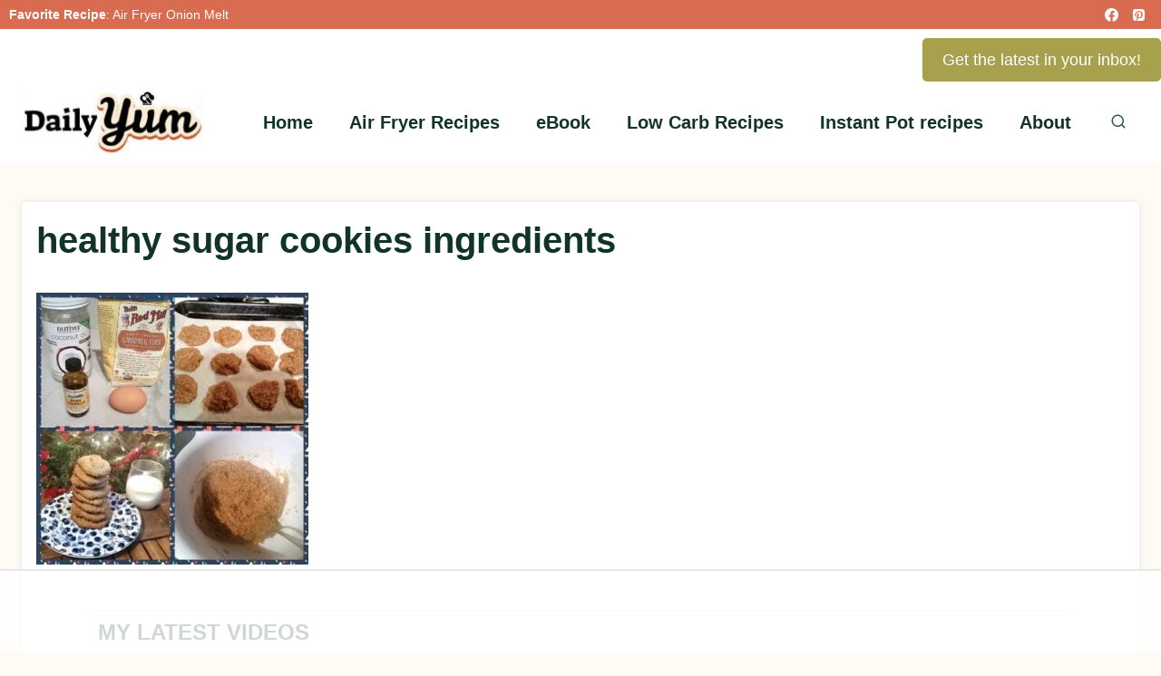

--- FILE ---
content_type: text/html
request_url: https://api.intentiq.com/profiles_engine/ProfilesEngineServlet?at=39&mi=10&dpi=936734067&pt=17&dpn=1&iiqidtype=2&iiqpcid=6c9b05b9-a937-47e1-80af-0e8fbaec83f5&iiqpciddate=1769023192197&pcid=98398632-8b68-401e-becc-a306d301e63f&idtype=3&gdpr=0&japs=false&jaesc=0&jafc=0&jaensc=0&jsver=0.33&testGroup=A&source=pbjs&ABTestingConfigurationSource=group&abtg=A&vrref=https%3A%2F%2Fdailyyum.com
body_size: 57
content:
{"abPercentage":97,"adt":1,"ct":2,"isOptedOut":false,"data":{"eids":[]},"dbsaved":"false","ls":true,"cttl":86400000,"abTestUuid":"g_5228e2d7-b4fe-4efe-a9e9-3896ad397666","tc":9,"sid":1308500709}

--- FILE ---
content_type: text/css
request_url: https://dailyyum.com/wp-content/themes/restored316-fusion/style.css?ver=1.0.0
body_size: 4223
content:
/*
Theme Name:     Fusion
Theme URI:      http://shop.restored316designs.com/themes
Template:       kadence
Author:         Restored 316 // Lauren Dierschke
Author URI:     http://shop.restored316designs.com/themes
Description:    A mobile responsive WordPress theme built for the Kadence Framework by Lauren Dierschke of Restored 316.
Version:        1.0.1
License:        GNU General Public License v3.0 (or later)
License URI:    https://www.gnu.org/licenses/gpl-3.0.html
*/

/* General Content
--------------------------------------------- */

input[type="text"], input[type="email"], input[type="url"], input[type="password"], input[type="search"], input[type="number"], input[type="tel"], input[type="range"], input[type="date"], input[type="month"], input[type="week"], input[type="time"], input[type="datetime"], input[type="datetime-local"], input[type="color"], textarea {
	border: 1px solid var(--global-palette4) !important;
}

input::placeholder,
.comment-form input:placeholder-shown+label, 
.comment-form textarea:placeholder-shown+label {
	color: var(--global-palette4) !important;
}

button:hover, 
.button:hover, 
.wp-block-button__link:hover, 
input[type="button"]:hover, 
input[type="reset"]:hover, 
input[type="submit"]:hover {
	transform: scale(0.95);	
}

/* Header Adjustments
--------------------------------------------- */

#masthead .kadence-sticky-header.item-is-fixed:not(.item-at-start) > .site-header-row-container-inner {
	box-shadow: 0px 0px 7px 0px rgba(0,0,0,0.1);
}

@media(max-width: 719px) {
	.entry-meta {
		justify-content: left !important;
	}
}

/* WordPress Search Form
--------------------------------------------- */

.site-header-item form.search-form input[type="search"] {
	border-radius: 0px;
}

.wp-block-search.wp-block-search__button-inside div.wp-block-search__inside-wrapper {
	border: 1px solid var(--global-palette4);
	border-radius: 0px;
	padding: 6px; 
}

.wp-block-search input.wp-block-search__input {
	border: none !important;
}

#search-drawer .drawer-inner {
	height: 200px;
	width: 500px;
	position: relative;
	top: 50px;
	margin: 0 auto;
}

@media (max-width: 768px) { /* Adjust this value based on your theme's breakpoint for mobile */
    #search-drawer .drawer-inner {
	height: 200px;
	width: 340px;
	position: relative;
	top: 50px;
	margin: 0 auto;
}
}


/* List Styles
--------------------------------------------- */

.single-content ol{
	position: relative;
	list-style-type: none;
}

.single-content ol:not(.is-style-continue-list){
    counter-reset: countlist;
}

.entry-content ol li {
    margin: .5em 0 .5rem;
    counter-increment: countlist;
    position: relative;
    list-style-type: none;
    padding: 0;
    text-indent: 0;
}

.single-content ol li::before {
    content: counter(countlist);
    color: var(--global-palette3);
    font-size: 12px;
    font-weight: 700;
    position: absolute;
    --size: 28px;
    left: calc(-1 * var(--size) - 10px);
    line-height: 25px;
    width: 30px;
    height: 30px;
    background: var(--global-palette9);
    border: 2px solid var(--global-palette1);
    border-radius: 100%;
    text-align: center;
    padding: 0;
    font-family: -apple-system,BlinkMacSystemFont,"Segoe UI",Roboto,Oxygen-Sans,Ubuntu,Cantarell,"Helvetica Neue",sans-serif, "Apple Color Emoji", "Segoe UI Emoji", "Segoe UI Symbol";
}

.single-content ul,
.wp-block-query ul {
	margin-left: 0;
}

.single-content .wprm-recipe ul {
	padding-left: 0;
}

.single-content ul li {
    list-style-type: disc;
}

.single-content  ul li::marker{
    color:  var(--global-palette1);
}

.wp-block-query ul li::marker {
	color: transparent;
}

/* Author Box
--------------------------------------------- */

.entry-author-style-normal,
.entry-author-style-center{
	border: 2px solid var(--global-palette7);
	padding: 15px;
	position: relative;
	margin-top: 60px;
}

.entry-author-avatar img {
	width: 150px;
}

.entry-author-style-normal .entry-author-avatar img{
	border-radius: 50%;
	border: 2px solid var(--global-palette7);
	padding: 5px;
	background: #fff;
}

.entry-author-style-center .entry-author-avatar{
	margin: -50px auto 0;
}

.entry-author-style-center .entry-author-avatar img{
	border: 2px solid var(--global-palette7);
	padding: 5px;
	background: #fff;
}

.entry-author-style-center .entry-author-avatar:before,
.entry-author-style-center .entry-author-avatar:after{
	display: none !important;
}

.entry-author-style-center .entry-author-profile .entry-author-description {
	max-width: 90% !important;
}

.entry-author-style-normal .entry-author-profile {
	padding-left: 180px;
}

.entry-author-description {
	font-size: 16px;
}

/* Related Posts
--------------------------------------------- */

.entry-related .entry-related-inner-content{
	padding: 0;
}

.entry-related .entry.loop-entry {
	box-shadow: none;
}


h2.entry-related-title{
	font-size: 24px;
}

.entry-related .entry.loop-entry{
	box-shadow: none !important;
}

.entry-related .loop-entry .entry-content-wrap{
	padding: 5px !important;
}

.entry-related-inner-content{
	padding: 0 !important;
}

.entry-related-carousel h3.entry-title{
	font-family: var(--global-body-font-family);
	font-weight: 700 !important;
	font-size: 16px !important;
	line-height: 1.4 !important;
	color: #242424;
}

.entry-related .splide .splide__arrow,
.entry-related .splide .splide__arrow:focus {
	background: var(--global-palette2);
	opacity: 100 !important;
	width: 45px;
	height: 45px;
	border-radius: 50%;
}

.entry-related .splide .splide__arrow:hover {
	background: var(--global-palette1);
}

.entry-related .splide__arrow.splide__arrow--prev{
	left: -15px !important;
}

.entry-related .splide__arrow.splide__arrow--next{
	right: -15px !important;
}

@media (max-width: 767px) {
	
	.entry-related .splide__arrow.splide__arrow--prev{
	left: 5px !important;
}

	.entry-related .splide__arrow.splide__arrow--next{
		right: 5px !important;
	}

	.entry-related .carousel-item {
		margin-right: 0 !important;
		width: calc(((100% - 20px) / 1) - 20px) !important;
	}

}

/* Comments
--------------------------------------------- */

.comments-area {
	border: 2px solid var(--global-palette7);
	padding: 30px;
	position: relative;
}

.comment-body {
	border-bottom: 2px solid var(--global-palette7);
}

/* Page Numbers Styling
--------------------------------------------- */

.pagination .nav-links {
	text-align: center;
}

.wp-block-query-pagination .nav-links {
    justify-content: center;
    flex-wrap: wrap
}

.wp-block-query-pagination .page-numbers,
.wp-block-query-pagination-next,
.wp-block-query-pagination-previous {
    display: inline-block;
    margin-right: 0.5em;
    border: 2px solid transparent;
    min-width: 2.5em;
    line-height: 2.25em;
    text-align: center;
    text-decoration: none;
    border-radius: .25rem;
    color: inherit
}

.wp-block-query-pagination a:hover,
.wp-block-query-pagination a:focus,
.wp-block-query-pagination a:active {
    border-color: var(--global-palette-btn-bg)
}

.wp-block-query-pagination .dots {
    min-width: auto;
    border: none
}

.wp-block-query-pagination .current {
    border-color: var(--global-palette-btn-bg);
    background: var(--global-palette-btn-bg);
    color: var(--global-palette-btn)
}

.wp-block-query-pagination .page-numbers:last-child {
    margin-right: 0
}

.page-numbers {
    margin-top: var(--global-md-spacing);
    justify-content: center;
    flex-wrap: wrap;
    clear: both
}

.page-numbers .post-page-numbers {
    display: inline-block;
    margin-right: 0.2em;
    border: 2px solid transparent;
    min-width: 2.5em;
    line-height: 2.25em;
    text-align: center;
    text-decoration: none;
    border-radius: .25rem;
    color: inherit
}

.page-numbers a:hover,.page-numbers a:focus,.page-numbers a:active {
    border-color: var(--global-palette-btn-bg)
}

.page-numbers .current {
    border-color: var(--global-palette-btn-bg);
    background: var(--global-palette-btn-bg);
    color: var(--global-palette-btn)
}

.page-numbers .post-page-numbers:first-child {
    margin-left: 0.5em
}

.page-numbers .post-page-numbers:last-child {
    margin-right: 0
}

/* Archives
--------------------------------------------- */

.entry-hero-container-inner {
	padding: 30px 0;
}

.grid-cols,
.wp-block-kadence-posts.grid-cols {
    -webkit-column-gap: 1.5rem;
    -moz-column-gap: 1.5rem;
    column-gap: 1.5rem;
    row-gap: 1.5rem;
}

/* .wp-block-kadence-posts .loop-entry {
    box-shadow: 0px 0px 7px 0px rgba(0, 0, 0, .1);
    border-radius: .25rem;
} */

.wp-block-kadence-posts .loop-entry .entry-content-wrap {
	padding: 1rem;
}

/* Single Posts
--------------------------------------------- */

.kadence-breadcrumbs,
.entry-meta {
	margin: 5px 0;
}

.primary-sidebar .wp-block-kadence-posts .loop-entry .entry-content-wrap {
	padding: 1rem;
}

.entry-hero.post-hero-section .entry-header {
	max-width: 800px;
	padding: 1rem 0;
}

.custom-recipe-buttons {
	display: flex;
	align-items: center;
	font-family: -apple-system,BlinkMacSystemFont,"Segoe UI",Roboto,Oxygen-Sans,Ubuntu,Cantarell,"Helvetica Neue",sans-serif, "Apple Color Emoji", "Segoe UI Emoji", "Segoe UI Symbol";
	font-size: 12px;
    text-transform: uppercase;
    font-weight: 600;
    column-gap: 1em;
    margin-top: 5px;
}

a.custom-recipe-link:before {
	content: url(images/arrow-down-to-dotted-line-solid.svg);
    width: 12px;
    display: inline-block;
    margin-right: 5px;
    vertical-align: middle;
}

.custom-recipe-link {
	background: var(--global-palette1);
	color: var(--global-palette9);
	padding: 5px 20px;
	text-decoration: none;
}

.custom-recipe-link:hover {
	background: var(--global-palette4);
	color: var(--global-palette9);
}

a.custom-review-link:before {
	content: url(images/stars-solid.svg);
    width: 12px;
    display: inline-block;
    margin-right: 5px;
    vertical-align: middle;
}

.custom-review-link {
	background: var(--global-palette2);
	color: var(--global-palette9);
	padding: 5px 20px;
	text-decoration: none;
}

.custom-review-link:hover {
	background: var(--global-palette4);
	color: var(--global-palette9);
}

@media (max-width: 500px) {
	
	.custom-recipe-buttons {
		display: grid;
		grid-template-columns: repeat(2, minmax(0, 1fr));
		row-gap: 1em;
	}
	
}

/* Sidebar
--------------------------------------------- */

.content-title-style-above aside#secondary {
	margin-top: -130px;
	z-index: 9
}

@media (max-width: 1024px) {
	
	aside#secondary {
		margin-top: 30px;
	}

}

/* Read More Button
--------------------------------------------- */

a.post-more-link {
	font-family: -apple-system,BlinkMacSystemFont,"Segoe UI",Roboto,Oxygen-Sans,Ubuntu,Cantarell,"Helvetica Neue",sans-serif, "Apple Color Emoji", "Segoe UI Emoji", "Segoe UI Symbol";
	text-decoration: none;
	background-image: none !important;
}

/* Wordpress Block Content
-------------------------------------------------------------- */

/* Menu Block
--------------------------------------------- */

.wp-block-navigation-item {
	width: 100%;
}

.wp-block-navigation-item.open-on-click .wp-block-navigation-submenu__toggle,
.wp-block-navigation-item.open-on-hover-click a {
	background: #fff !important;
	border: 1px solid var(--global-palette4) !important;
	border-radius: 0px;
	padding: 12px 40px 12px 20px !important;
    color: #242424 !important;
	letter-spacing: 0;
	text-transform: none;
	width: 100%;
	font-weight: 700;
	font-size: 18px;
}

.wp-block-navigation-item .wp-block-navigation-submenu__toggle {
	transform: scale(1);	
}

.wp-block-navigation__submenu-icon {
	background: var(--global-palette1) !important;
	border-radius: 50%;
	width: 24px !important;
	height: 24px !important;
	display: flex !important;
	align-items: center;
	justify-content: center;
	margin-left: -32px !important;
	z-index: 99;
}

.wp-block-navigation__submenu-icon svg {
	width: 12px !important;
	height: 12px !important;
	color: #fff;
}

.wp-block-navigation__submenu-container {
	background-color: var(--global-palette7) !important;
	border: none !important;
	left: 0 !important;
	margin-left: 0 !important;
	padding-left: 0 !important;
	width: 100% !important;
    box-shadow: 0px 0px 6px 0px rgb(0 0 0 / 5%);
}

.wp-block-navigation-item.open-on-hover-click .wp-block-navigation__submenu-container a {
	background-color: var(--global-palette7) !important;
	border: 0 !important;
	border-radius: 0;
	font-size: 14px;
	padding: 10px 15px;
	z-index: 99;
}

.wp-block-navigation-item.open-on-hover-click .wp-block-navigation__submenu-container a:hover {
	background-color: var(--global-palette8) !important;
}

.wp-block-navigation__submenu-container li {
	font-weight: 700;
	font-size: 16px;
    color: #242424 !important;
	letter-spacing: 0;
	text-transform: none;
	font-size: 14px;
}

.wp-block-navigation__submenu-container li:hover {
	background: var(--global-palette8);
}

.wp-block-navigation__submenu-container li:last-of-type {
	border: none;
}

.wp-block-navigation__submenu-container li a {
	padding: 10px 15px;
}

@media only screen and (max-width: 767px) {

	.wp-block-navigation .wp-block-navigation-item,
	.wp-block-navigation__container{
		position: relative;
		flex-wrap: wrap !important;
	}
	
	.wp-block-navigation .has-child .wp-block-navigation__submenu-container{
		display: Block !important;
		position: relative !important;
		left: auto !important;
		top: auto !important;
		width: 100% !important;
	}
	
	
	.wp-block-navigation-item .wp-block-navigation-submenu__toggle,
	.wp-block-navigation__submenu-container li a{
		padding-top: 14px;
		padding-bottom: 14px;
	}

}

@media (max-width: 440px) {
	
	.wp-block-navigation.no-wrap {
		--navigation-layout-wrap: wrap;
	}
	
}

/* Kadence Post Grid Block
--------------------------------------------- */

.wp-block-kadence-postgrid .splide .splide__arrow,
.wp-block-kadence-postgrid .splide .splide__arrow:focus {
	background: var(--global-palette2);
	opacity: 100 !important;
	width: 45px;
	height: 45px;
	border-radius: 50%;
}

.wp-block-kadence-postgrid .splide .splide__arrow:hover {
	background: var(--global-palette1);
}

.wp-block-kadence-postgrid .splide__arrow.splide__arrow--prev{
	left: -15px !important;
}

.wp-block-kadence-postgrid .splide__arrow.splide__arrow--next{
	right: -15px !important;
}

/* Kadence Advanced Slider
--------------------------------------------- */

.kt-blocks-carousel .slick-arrow,
.kt-blocks-carousel .slick-arrow:focus {
	background: var(--global-palette2);
	opacity: 100 !important;
	width: 45px !important;
	height: 45px !important;
	border-radius: 50%;
}

.kt-blocks-carousel .slick-arrow:hover {
	background: var(--global-palette1);
}

.kt-blocks-carousel .slick-prev {
	left: -15px !important;
}

.kt-blocks-carousel .slick-next{
	right: -15px !important;
}

/* Kadence Advanced Gallery
--------------------------------------------- */

.wp-block-kadence-advancedgallery .kt-blocks-carousel .splide .splide__arrow,
.wp-block-kadence-advancedgallery .kt-blocks-carousel .splide .splide__arrow:focus {
	background: var(--global-palette2);
	opacity: 100 !important;
	width: 45px !important;
	height: 45px !important;
	border-radius: 50%;
	border: none;
}

.wp-block-kadence-advancedgallery .kt-blocks-carousel .splide .splide__arrow:hover {
	background: var(--global-palette1);
}

.wp-block-kadence-advancedgallery .kt-blocks-carousel .slick-prev {
	left: 5px !important;
}

.wp-block-kadence-advancedgallery .kt-blocks-carousel .slick-next{
	right: 5px !important;
}

/* Fusion Customizations
-------------------------------------------------------------- */

/* Subcategory Menu that displays on Archives automatically
--------------------------------------------- */

.category-submenu-wrapper {
  display: flex;
  align-items: center;
  margin-top: 20px;
}

.category-submenu-text {
    display: inline-block;
	font-family: -apple-system,BlinkMacSystemFont,"Segoe UI",Roboto,Oxygen-Sans,Ubuntu,Cantarell,"Helvetica Neue",sans-serif, "Apple Color Emoji", "Segoe UI Emoji", "Segoe UI Symbol";
    line-height: 1.2;
    font-weight: 800;
	margin-right: 20px;
}

.category-submenu ul {
  list-style: none;
  padding: 0;
  margin: 0;
}

.category-submenu li {
  display: inline-block;
}

.category-submenu li a {
	background: var(--global-palette9);
	color: var(--global-palette4);
	font-weight: 600;
	margin-right: 10px;
	text-decoration: none;
	font-family: -apple-system,BlinkMacSystemFont,"Segoe UI",Roboto,Oxygen-Sans,Ubuntu,Cantarell,"Helvetica Neue",sans-serif, "Apple Color Emoji", "Segoe UI Emoji", "Segoe UI Symbol";
    padding: 10px 20px;
    text-decoration: none;
    font-size: 12px;
    text-transform: uppercase;
}

.category-submenu li a:hover {
	background: var(--global-palette4);
	color: var(--global-palette9);
}

/* This adds the numbered elements to the Top 10 lists
--------------------------------------------- */

.numbered .wp-block-kadence-posts,
.numbered .wp-block-kadence-posts .loop-entry.content-bg .post-thumbnail,
.numbered .wp-block-kadence-posts .loop-entry.content-bg>.entry-content-wrap {
	position: relative;
}

.numbered .wp-block-kadence-posts .loop-entry.content-bg .post-thumbnail,
.wp-block-kadence-posts.kb-posts-style-unboxed .loop-entry.content-bg .post-thumbnail {
	margin-bottom: 0;
}

.numbered .wp-block-kadence-posts .loop-entry.content-bg>.entry-content-wrap,
.wp-block-kadence-posts.kb-posts-style-unboxed .loop-entry.content-bg>.entry-content-wrap {
	padding: 20px;
}

.numbered .wp-block-kadence-posts .loop-entry.content-bg>.entry-content-wrap:before {
	content: "1";
    color: var(--global-palette9);
    font-size: 15px;
    line-height: 1.2;
    font-weight: 800;
    background: var(--global-palette2);
    font-family:  -apple-system, BlinkMacSystemFont, "Segoe UI", Roboto, Oxygen-Sans, Ubuntu, Cantarell, "Helvetica Neue", sans-serif, "Apple Color Emoji", "Segoe UI Emoji", "Segoe UI Symbol";
    border-radius: 50%;
    padding: 6px;
    margin: -35px 0 5px;
    z-index: 9;
    display: block;
    width: 35px;
    height: 35px;
    text-align: center;
    border: 2px solid var(--global-palette9);
}

.numbered .post .entry-content-wrap .wprm-recipe-rating {
	display: none;
}

.numbered .wp-block-kadence-column:nth-of-type(10n+2) .post .entry-content-wrap:before {
	content: "2";
}

.numbered .wp-block-kadence-column:nth-of-type(10n+3) .post .entry-content-wrap:before {
	content: "3";
}

.numbered .wp-block-kadence-column:nth-of-type(10n+4) .post .entry-content-wrap:before {
	content: "4";
}

.numbered .wp-block-kadence-column:nth-of-type(10n+5) .post .entry-content-wrap:before {
	content: "5";
}

.numbered .wp-block-kadence-column:nth-of-type(10n+6) .post .entry-content-wrap:before {
	content: "6";
}

.numbered .wp-block-kadence-column:nth-of-type(10n+7) .post .entry-content-wrap:before {
	content: "7";
}

.numbered .wp-block-kadence-column:nth-of-type(10n+8) .post .entry-content-wrap:before {
	content: "8";
}

.numbered .wp-block-kadence-column:nth-of-type(10n+9) .post .entry-content-wrap:before {
	content: "9";
}

.numbered .wp-block-kadence-column:nth-of-type(10n+10) .post .entry-content-wrap:before {
	content: "10";
}


/* Rotate the hover-rotate class on hover
--------------------------------------------- */

.hover-rotate img {
  	transition: transform .3s ease-in-out;
}

.hover-rotate img:hover {
  	transform: rotate(5deg);
}

/* Post Layout Customizations for mobile
--------------------------------------------- */

/* This code makes all the posts appear in 2 columns on mobile.  If you want single columns, you can remove the section below */
@media (max-width: 992px) {
	
	/* This code makes all the posts appear in 2 columns on mobile.  If you want single columns, you can remove the section below */
	.archive .grid-cols,
	.grid-cols {
		grid-template-columns: repeat(2, minmax(0, 1fr)) !important;
		column-gap: 1rem !important;
		row-gap: 1rem !important;
	}
	
	.wp-block-post-template.is-flex-container li {
		width: 46%;
	}
	
	 /* If you add a class of full-post to any query loop or posts block, it will appear full width on mobile instead of in 2 columns */
	.grid-cols.full-post {
		grid-template-columns: minmax(0, 1fr) !important;
	}
	
	.full-post .wp-block-post-template.is-flex-container li {
		width: 100%;
	}
	
}

@media (max-width: 767px) {
	/* Reduces the space around boxed in content on mobile so more texts shows without scrolling so much */
	.loop-entry .entry-content-wrap {
	    padding: 0.5rem !important;
	}
}

/* Vertical Align Posts to middle
--------------------------------------------- */

.grid-lg-col-1.item-image-style-beside.half article.loop-entry.has-post-thumbnail:not(.kb-post-no-image),
.grid-lg-col-1.item-image-style-beside article.loop-entry.has-post-thumbnail:not(.kb-post-no-image),
.kt-feat-image-align-left {
	align-items: center;
}

@media screen and (min-width: 768px) {
	.grid-lg-col-1.item-image-style-beside.half article.loop-entry.has-post-thumbnail:not(.kb-post-no-image) {
	    display: grid;
	    grid-template-columns: 1fr 1fr;
	    align-items: center;
	}
}

/* Transform images left or right
--------------------------------------------- */

/* Add a class of transform-right to your element and it will rotate 5 degrees to the right */
.transform-right{
	position: relative;
	transform: rotate(5deg);
}

/* Add a class of transform-left to your element and it will rotate 5 degrees to the left */
.transform-left {
	position: relative;
	transform: rotate(-5deg);
}

/* Numbered Posts - Post Grid (Pro)
--------------------------------------------- */

.numbered.kt-post-grid-layout-grid-wrap,
.numbered.wp-block-kadence-posts {
    counter-increment: my-awesome-counter 0;
    position: relative;
}

.numbered .kt-blocks-post-grid-item,
.numbered.wp-block-kadence-posts .entry {
    counter-increment: my-awesome-counter;
    position: relative;
}

.numbered .kt-blocks-post-grid-item-inner,
.numbered.wp-block-kadence-posts .entry-content-wrap {
    position: relative;
    z-index: 8;
}

.numbered .kt-blocks-post-grid-item-inner:before,
.numbered.wp-block-kadence-posts .entry-content-wrap:before {
    content: counter(my-awesome-counter);
    color: var(--global-palette9);
    font-size: 15px;
    line-height: 1.2;
    font-weight: 800;
    background: var(--global-palette2);
    font-family:  -apple-system, BlinkMacSystemFont, "Segoe UI", Roboto, Oxygen-Sans, Ubuntu, Cantarell, "Helvetica Neue", sans-serif, "Apple Color Emoji", "Segoe UI Emoji", "Segoe UI Symbol";
    border-radius: 50%;
    padding: 6px;
    margin: -25px 0 0;
    z-index: 9;
    display: block;
    width: 35px;
    height: 35px;
    text-align: center;
    border: 2px solid var(--global-palette9);
}

/* Rotating Colored Hearts
--------------------------------------------- */

.hearts .kadence-post-image {
    position: relative;
}

.hearts .kadence-post-image:before,
.hearts .post-thumbnail-inner:before {
    content: '';
    background: var(--global-palette1) url(images/white-heart.svg) center no-repeat;
    background-size: 20px 20px;
    border: 2px solid var(--global-palette9);
    width: 32px;
    height: 32px;
    display: block;
    position: absolute;
    top: 10px;
    left: 10px;
    z-index: 9;
    border-radius: 50%;
}

.hearts .kt-blocks-post-grid-item:nth-of-type(5n+1) .kadence-post-image:before,
.hearts.wp-block-kadence-posts .entry:nth-of-type(5n+1) .post-thumbnail-inner:before,
.hearts .wp-block-kadence-column:nth-of-type(5n+1) .post .post-thumbnail-inner:before {
    background: var(--global-palette1) url(images/white-heart.svg) center no-repeat;
    background-size: 20px 20px;
}

.hearts .kt-blocks-post-grid-item:nth-of-type(5n+2) .kadence-post-image:before,
.hearts.wp-block-kadence-posts .entry:nth-of-type(5n+2) .post-thumbnail-inner:before,
.hearts .wp-block-kadence-column:nth-of-type(5n+2) .post .post-thumbnail-inner:before {
    background: var(--global-palette2) url(images/white-heart.svg) center no-repeat;
    background-size: 20px 20px;
}

.hearts .kt-blocks-post-grid-item:nth-of-type(5n+3) .kadence-post-image:before,
.hearts.wp-block-kadence-posts .entry:nth-of-type(5n+3) .post-thumbnail-inner:before,
.hearts .wp-block-kadence-column:nth-of-type(5n+3) .post .post-thumbnail-inner:before {
    background: var(--global-palette5) url(images/white-heart.svg) center no-repeat;
    background-size: 20px 20px;
}

.hearts .kt-blocks-post-grid-item:nth-of-type(5n+4) .kadence-post-image:before,
.hearts.wp-block-kadence-posts .entry:nth-of-type(5n+4) .post-thumbnail-inner:before,
.hearts .wp-block-kadence-column:nth-of-type(5n+4) .post .post-thumbnail-inner:before {
    background: var(--global-palette6) url(images/white-heart.svg) center no-repeat;
    background-size: 20px 20px;
}

.hearts .kt-blocks-post-grid-item:nth-of-type(5n+5) .kadence-post-image:before,
.hearts.wp-block-kadence-posts .entry:nth-of-type(5n+5) .post-thumbnail-inner:before,
.hearts .wp-block-kadence-column:nth-of-type(5n+5) .post .post-thumbnail-inner:before {
    background: var(--global-palette7) url(images/white-heart.svg) center no-repeat;
    background-size: 20px 20px;
}

/* Add Decorative New Tag
--------------------------------------------- */

.new-posts .entry {
	position: relative;
}

.new-posts.wp-block-kadence-posts .loop-entry .entry-content-wrap:before {
    content: 'New!';
    background: var(--global-palette6);
    color: var(--global-palette3);
    display: block;
    width: 60px;
    text-align: center;
    padding: 5px 5px;
    margin-bottom: 10px;
    line-height: 1.2;
    font-size: 12px;
    text-transform: uppercase;
    letter-spacing: 2px;
    font-weight: 800;
    transform: rotate(-2deg);
	font-family: -apple-system,BlinkMacSystemFont,"Segoe UI",Roboto,Oxygen-Sans,Ubuntu,Cantarell,"Helvetica Neue",sans-serif, "Apple Color Emoji", "Segoe UI Emoji", "Segoe UI Symbol";
}

/* Add Decorative Featured Tag
--------------------------------------------- */

.featured .kt-blocks-post-grid-item-inner {
	position: relative;
}

.featured.wp-block-kadence-posts .loop-entry .entry-content-wrap:before,
.featured.wp-block-kadence-postgrid .kt-blocks-post-grid-item-inner:before {
    content: 'Featured';
    background: var(--global-palette6);
    color: var(--global-palette3);
    display: block;
    width: 100px;
    text-align: center;
    padding: 5px 5px;
    margin-bottom: 10px;
    line-height: 1.2;
    font-size: 12px;
    text-transform: uppercase;
    letter-spacing: 2px;
    font-weight: 800;
    transform: rotate(-2deg);
	font-family: -apple-system,BlinkMacSystemFont,"Segoe UI",Roboto,Oxygen-Sans,Ubuntu,Cantarell,"Helvetica Neue",sans-serif, "Apple Color Emoji", "Segoe UI Emoji", "Segoe UI Symbol";
}

/* Add Background Detail to Superscipt and Subscript for h4 headings
--------------------------------------------- */

h4 sup,
h4 sub {
    font-size: 100%;
    bottom: auto;
    top: auto;
    padding: 3px 10px;
    color: var(--global-palette9);
    z-index: 2;
}

p sub:after,
h4 sub:after {
    content: '';
    background: var(--global-palette1);
    width: 100%;
    height: 100%;
    display: inline-block;
    position: absolute;
    left: 0;
    right: 0;
    top: 0;
    transform: rotate(-2deg);
    z-index: -1;
}

p sup:after,
h4 sup:after {
    content: '';
    background: var(--global-palette2);
    width: 100%;
    height: 100%;
    display: inline-block;
    position: absolute;
    left: 0;
    right: 0;
    top: 0;
    transform: rotate(-2deg);
    z-index: -1;
}

.whats-for .kt-tabs-title-list:before {
    content: 'Whats for...';
    background: var(--global-palette6);
    color: var(--global-palette3);
    display: block;
    width: 130px;
    height: 25px;
    text-align: center;
    padding: 5px 5px;
    margin-right: 20px;
    margin-top: 10px;
    line-height: 1.2;
    font-size: 12px;
    text-transform: uppercase;
    letter-spacing: 2px;
    font-weight: 800;
	font-family: -apple-system,BlinkMacSystemFont,"Segoe UI",Roboto,Oxygen-Sans,Ubuntu,Cantarell,"Helvetica Neue",sans-serif, "Apple Color Emoji", "Segoe UI Emoji", "Segoe UI Symbol";
}

/* Custom Block Styles
--------------------------------------------- */

.no-stars .wprm-recipe-rating {
	display: none;
}

.round-img img {
	border: 5px solid #fff;
	border-radius: 100%;
}

--- FILE ---
content_type: text/css
request_url: https://ads.adthrive.com/sites/63927fea0da8bf3284ac7e6d/ads.min.css
body_size: 582
content:
.adthrive-sidebar.adthrive-stuck {
margin-top: 100px;
}

/* for ESSAs */
.adthrive-sticky-sidebar > div {
top: 100px!important;
}

.adthrive-player-position.adthrive-collapse-float {
z-index: 9999!important;
}

.adthrive-player-position.adthrive-collapse-mobile.adthrive-collapse-top-center,
.adthrive-collapse-mobile-background{
z-index: 9999!important;
}

.adthrive-device-desktop .adthrive-recipe,
.adthrive-device-tablet .adthrive-recipe {
    float: right;
    clear: right;
    margin-left: 10px;
}

/* Remove Ads from Printed Pages */
@media print {
  div[data-gg-moat], body[data-gg-moat], iframe[data-gg-moat-ifr], div[class*="kargo-ad"], .adthrive-ad, .adthrive-comscore {
display: none !important;
height: 0px;
width: 0px;
visibility: hidden!important;
}
}
/* END Remove Ads from Printed Pages */

/* Font Size */
body {
font-size:20px!important;
line-height:1.6;
}

.adthrive-player-position.adthrive-collapse-mobile.adthrive-collapse-bottom-right, .raptive-player-container.adthrive-collapse-mobile.adthrive-collapse-bottom-right, .adthrive-player-position.adthrive-collapse-float.adthrive-collapse-bottom-right, .raptive-player-container.adthrive-collapse-float.adthrive-collapse-bottom-right {
    right: 30px !important; 
}

body.adthrive-device-desktop .adthrive-sticky-outstream,
body.adthrive-device-tablet .adthrive-sticky-outstream {
    margin-right: 30px;
}

/* sticky content/recipe ads */
.adthrive-device-tablet .adthrive-sticky-container > div,
.adthrive-device-tablet .adthrive-recipe-sticky-container > div {
top: 110.12px!important;
}

.adthrive-device-phone .adthrive-sticky-container > div,
.adthrive-device-phone .adthrive-recipe-sticky-container > div {
top: 101px!important;
}

body.adthrive-device-desktop #kt-scroll-up {
    bottom: 160px !important;
}

.adthrive-collapse-mobile-background {
    background-color: transparent !important;
}

.adthrive-player-position.adthrive-collapse-mobile.adthrive-collapse-top-center,
.adthrive-collapse-mobile-background{
z-index: 1 !important;
}

.raptive-player-container:not(.adthrive-collapse-top-center) {
    transform: none !important;
}

div[id^="cls-video-container"] {
    margin-top: 50px;
}

body.woocommerce-checkout:not(.adthrive-device-desktop) .adthrive-footer-message,
body.woocommerce-page:not(.adthrive-device-desktop) .adthrive-footer-message {
    margin-bottom: 0px;
}

--- FILE ---
content_type: text/plain; charset=UTF-8
request_url: https://at.teads.tv/fpc?analytics_tag_id=PUB_17002&tfpvi=&gdpr_consent=&gdpr_status=22&gdpr_reason=220&ccpa_consent=&sv=prebid-v1
body_size: 56
content:
ZjFjNGFkNjAtYTFhNi00OTdiLWEyOTItMzg2ZmQ1ZWIyMmI2Iy03LTI=

--- FILE ---
content_type: text/plain
request_url: https://rtb.openx.net/openrtbb/prebidjs
body_size: -81
content:
{"id":"8462fdd0-4672-4f4a-8669-d4ee464f5890","nbr":0}

--- FILE ---
content_type: text/plain
request_url: https://rtb.openx.net/openrtbb/prebidjs
body_size: -216
content:
{"id":"3ead771b-c7f1-458c-8f38-84957523d724","nbr":0}

--- FILE ---
content_type: text/plain
request_url: https://rtb.openx.net/openrtbb/prebidjs
body_size: -216
content:
{"id":"d3ca8a96-0846-4680-b809-e40056ae584b","nbr":0}